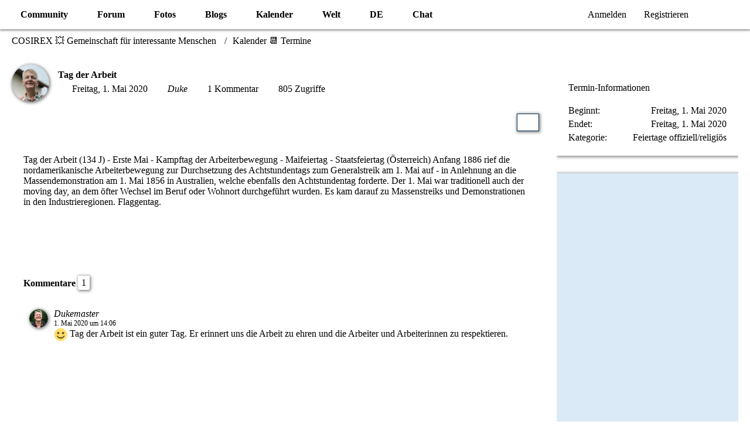

--- FILE ---
content_type: text/html; charset=UTF-8
request_url: https://www.cosirex.com/calendar/event/7715-tag-der-arbeit/
body_size: 11673
content:





<!DOCTYPE html>
<html dir="ltr" lang="de" data-color-scheme="system">

<head>
	<meta charset="utf-8">
		
	<title>Tag der Arbeit - COSIREX 💥 Gemeinschaft für interessante Menschen</title>
	
	<meta name="viewport" content="width=device-width, initial-scale=1">
<meta name="format-detection" content="telephone=no">
<meta name="description" content="Tag der Arbeit (134 J)

- Erste Mai
- Kampftag der Arbeiterbewegung
- Maifeiertag
- Staatsfeiertag (Österreich)

Anfang 1886 rief die nordamerikanische Arbeiterbewegung zur Durchsetzung des Achtstundentags zum Generalstreik am 1. Mai auf - in Anlehnung…">
<meta property="og:site_name" content="COSIREX 💥 Gemeinschaft für interessante Menschen">
<meta property="og:image" content="https://www.cosirex.com/images/Cosirex.com©GoldenStar.png">
<meta property="fb:app_id" content="175720729891587">
<meta property="og:title" content="Tag der Arbeit (Freitag, 1. Mai 2020) - COSIREX 💥 Gemeinschaft für interessante Menschen">
<meta property="og:url" content="https://www.cosirex.com/calendar/event/7715-tag-der-arbeit/">
<meta property="og:type" content="article">
<meta property="og:description" content="Tag der Arbeit (134 J)

- Erste Mai
- Kampftag der Arbeiterbewegung
- Maifeiertag
- Staatsfeiertag (Österreich)

Anfang 1886 rief die nordamerikanische Arbeiterbewegung zur Durchsetzung des Achtstundentags zum Generalstreik am 1. Mai auf - in Anlehnung…">

<!-- Stylesheets -->
<link rel="stylesheet" type="text/css" href="https://www.cosirex.com/style/style-6.css?m=1755341995"><link rel="preload" href="https://www.cosirex.com/font/families/Open%20Sans/OpenSans-Regular.woff2?v=1614334343" as="font" crossorigin>

<meta name="timezone" content="Europe/Berlin">


<script data-cfasync="false">var WCF_PATH='https://www.cosirex.com/';var WSC_API_URL='https://www.cosirex.com/';var WSC_RPC_API_URL='https://www.cosirex.com/api/rpc/';var LANGUAGE_ID=1;var LANGUAGE_USE_INFORMAL_VARIANT=false;var TIME_NOW=1768895034;var LAST_UPDATE_TIME=1755341978;var ENABLE_DEBUG_MODE=false;var ENABLE_PRODUCTION_DEBUG_MODE=true;var ENABLE_DEVELOPER_TOOLS=false;var PAGE_TITLE='COSIREX 💥 Gemeinschaft für interessante Menschen';var REACTION_TYPES={"7":{"title":"Liebe","renderedIcon":"<img\n\tsrc=\"https:\/\/www.cosirex.com\/images\/reaction\/7-like.svg\"\n\talt=\"Liebe\"\n\tclass=\"reactionType\"\n\tdata-reaction-type-id=\"7\"\n>","iconPath":"https:\/\/www.cosirex.com\/images\/reaction\/7-like.svg","showOrder":1,"reactionTypeID":7,"isAssignable":1},"1":{"title":"Gef\u00e4llt mir","renderedIcon":"<img\n\tsrc=\"https:\/\/www.cosirex.com\/images\/reaction\/1-thumbsUp.svg\"\n\talt=\"Gef\u00e4llt mir\"\n\tclass=\"reactionType\"\n\tdata-reaction-type-id=\"1\"\n>","iconPath":"https:\/\/www.cosirex.com\/images\/reaction\/1-thumbsUp.svg","showOrder":3,"reactionTypeID":1,"isAssignable":1},"6":{"title":"Gef\u00e4llt mir nicht","renderedIcon":"<img\n\tsrc=\"https:\/\/www.cosirex.com\/images\/reaction\/thumbsDown.svg\"\n\talt=\"Gef\u00e4llt mir nicht\"\n\tclass=\"reactionType\"\n\tdata-reaction-type-id=\"6\"\n>","iconPath":"https:\/\/www.cosirex.com\/images\/reaction\/thumbsDown.svg","showOrder":4,"reactionTypeID":6,"isAssignable":1},"2":{"title":"Danke","renderedIcon":"<img\n\tsrc=\"https:\/\/www.cosirex.com\/images\/reaction\/thanks.svg\"\n\talt=\"Danke\"\n\tclass=\"reactionType\"\n\tdata-reaction-type-id=\"2\"\n>","iconPath":"https:\/\/www.cosirex.com\/images\/reaction\/thanks.svg","showOrder":7,"reactionTypeID":2,"isAssignable":1},"3":{"title":"Haha","renderedIcon":"<img\n\tsrc=\"https:\/\/www.cosirex.com\/images\/reaction\/haha.svg\"\n\talt=\"Haha\"\n\tclass=\"reactionType\"\n\tdata-reaction-type-id=\"3\"\n>","iconPath":"https:\/\/www.cosirex.com\/images\/reaction\/haha.svg","showOrder":8,"reactionTypeID":3,"isAssignable":1},"4":{"title":"Verwirrend","renderedIcon":"<img\n\tsrc=\"https:\/\/www.cosirex.com\/images\/reaction\/confused.svg\"\n\talt=\"Verwirrend\"\n\tclass=\"reactionType\"\n\tdata-reaction-type-id=\"4\"\n>","iconPath":"https:\/\/www.cosirex.com\/images\/reaction\/confused.svg","showOrder":9,"reactionTypeID":4,"isAssignable":1},"5":{"title":"Traurig","renderedIcon":"<img\n\tsrc=\"https:\/\/www.cosirex.com\/images\/reaction\/sad.svg\"\n\talt=\"Traurig\"\n\tclass=\"reactionType\"\n\tdata-reaction-type-id=\"5\"\n>","iconPath":"https:\/\/www.cosirex.com\/images\/reaction\/sad.svg","showOrder":10,"reactionTypeID":5,"isAssignable":1}};{const colorScheme=matchMedia("(prefers-color-scheme: dark)").matches?"dark":"light";document.documentElement.dataset.colorScheme=colorScheme;}</script>

<script data-cfasync="false" src="https://www.cosirex.com/js/WoltLabSuite/WebComponent.min.js?v=1755341978"></script>
<script data-cfasync="false" src="https://www.cosirex.com/js/preload/de.preload.js?v=1755341978"></script>

<script data-cfasync="false" src="https://www.cosirex.com/js/WoltLabSuite.Core.tiny.min.js?v=1755341978"></script>
<script data-cfasync="false">requirejs.config({baseUrl:'https://www.cosirex.com/js',urlArgs:'t=1755341978',paths:{'Bastelstu.be/core':'Bastelstu.be/core/library.min',}});window.addEventListener('pageshow',function(event){if(event.persisted){window.location.reload();}});</script>












<script data-cfasync="false" src="https://www.cosirex.com/js/WoltLabSuite.Forum.tiny.min.js?v=1755341978"></script>

<script data-cfasync="false" src="https://www.cosirex.com/js/WoltLabSuite.Calendar.tiny.min.js?v=1755341978"></script>

<script data-cfasync="false" src="https://www.cosirex.com/js/WoltLabSuite.Gallery.tiny.min.js?v=1755341978"></script>


<noscript>
	<style>.jsOnly{display:none!important}.noJsOnly{display:block!important}</style>
</noscript>



	
	
	<script type="application/ld+json">
{
"@context": "http://schema.org",
"@type": "WebSite",
"url": "https:\/\/www.cosirex.com\/",
"potentialAction": {
"@type": "SearchAction",
"target": "https:\/\/www.cosirex.com\/search\/?q={search_term_string}",
"query-input": "required name=search_term_string"
}
}
</script>
<link rel="apple-touch-icon" sizes="180x180" href="https://www.cosirex.com/images/style-6/apple-touch-icon.png">
<link rel="manifest" href="https://www.cosirex.com/images/style-6/manifest-1.json">
<link rel="icon" type="image/png" sizes="48x48" href="https://www.cosirex.com/images/style-6/favicon-48x48.png">
<meta name="msapplication-config" content="https://www.cosirex.com/images/style-6/browserconfig.xml">
<meta name="theme-color" content="#135593">
<script>{document.querySelector('meta[name="theme-color"]').content=window.getComputedStyle(document.documentElement).getPropertyValue("--wcfPageThemeColor");}</script>

<meta name=abstract content="☀ COSIREX ▷ Community mit Informationen ★ Unterhaltung ★ Austausch über aktuelle Themen ★ Forum ✧ Blogs ✧ Fotogalerie ✧ Chat ✧ Kalender">
<meta name="apple-mobile-web-app-title" content="Cosirex 💥">
<script async src="//pagead2.googlesyndication.com/pagead/js/adsbygoogle.js"></script>
<script>(adsbygoogle=window.adsbygoogle||[]).push({google_ad_client:"ca-pub-6177947051771813",enable_page_level_ads:true});</script>	
			<link rel="canonical" href="https://www.cosirex.com/calendar/event/7715-tag-der-arbeit/">
		
	</head>

<body id="tpl_calendar_event" itemscope itemtype="http://schema.org/WebPage" itemid="https://www.cosirex.com/calendar/event/7715-tag-der-arbeit/" data-template="event" data-application="calendar" data-page-id="98" data-page-identifier="com.woltlab.calendar.Event" class="">

<span id="top"></span>

<div id="pageContainer" class="pageContainer">
	
	
	<div id="pageHeaderContainer" class="pageHeaderContainer">
	<header id="pageHeader" class="pageHeader">
		<div id="pageHeaderPanel" class="pageHeaderPanel">
			<div class="layoutBoundary">
				<div class="box mainMenu" data-box-identifier="com.woltlab.wcf.MainMenu">
			
		
	<div class="boxContent">
		<nav aria-label="Hauptmenü">
	<ol class="boxMenu">
		
		
					<li class=" boxMenuHasChildren" data-identifier="com.woltlab.wcf.Dashboard">
				<a href="https://www.cosirex.com/" class="boxMenuLink">
					<span class="boxMenuLinkTitle">Community</span>
																<fa-icon size="16" name="caret-down" solid></fa-icon>
									</a>
				
				<ol class="boxMenuDepth1">				
									<li class="" data-identifier="com.woltlab.wcf.RecentActivityList">
				<a href="https://www.cosirex.com/recent-activity-list/" class="boxMenuLink">
					<span class="boxMenuLinkTitle">Neueste Aktivitäten</span>
														</a>
				
				</li>				
									<li class="" data-identifier="com.woltlab.wcf.MembersList">
				<a href="https://www.cosirex.com/members-list/" class="boxMenuLink">
					<span class="boxMenuLinkTitle">Mitglieder</span>
														</a>
				
				</li>				
									<li class="" data-identifier="com.woltlab.wcf.UsersOnlineList">
				<a href="https://www.cosirex.com/users-online-list/" class="boxMenuLink">
					<span class="boxMenuLinkTitle">Benutzer Online</span>
														</a>
				
				</li>				
									<li class="" data-identifier="com.woltlab.wcf.UserSearch">
				<a href="https://www.cosirex.com/user-search/" class="boxMenuLink">
					<span class="boxMenuLinkTitle">Mitgliedersuche</span>
														</a>
				
				</li>				
									</ol></li>									<li class=" boxMenuHasChildren" data-identifier="com.woltlab.wbb.BoardList">
				<a href="https://www.cosirex.com/forum/" class="boxMenuLink">
					<span class="boxMenuLinkTitle">Forum</span>
																<fa-icon size="16" name="caret-down" solid></fa-icon>
									</a>
				
				<ol class="boxMenuDepth1">				
									<li class="" data-identifier="com.woltlab.wbb.UnresolvedThreadList">
				<a href="https://www.cosirex.com/forum/unresolved-thread-list/" class="boxMenuLink">
					<span class="boxMenuLinkTitle">Unerledigte Themen</span>
														</a>
				
				</li>				
									</ol></li>									<li class=" boxMenuHasChildren" data-identifier="com.woltlab.gallery.Gallery">
				<a href="https://www.cosirex.com/photos/" class="boxMenuLink">
					<span class="boxMenuLinkTitle">Fotos</span>
																<fa-icon size="16" name="caret-down" solid></fa-icon>
									</a>
				
				<ol class="boxMenuDepth1">				
									<li class="" data-identifier="com.woltlab.gallery.AlbumList">
				<a href="https://www.cosirex.com/photos/album-list/" class="boxMenuLink">
					<span class="boxMenuLinkTitle">Alben</span>
														</a>
				
				</li>				
									<li class="" data-identifier="com.woltlab.gallery.Map">
				<a href="https://www.cosirex.com/photos/map/" class="boxMenuLink">
					<span class="boxMenuLinkTitle">Karte</span>
														</a>
				
				</li>				
									</ol></li>									<li class=" boxMenuHasChildren" data-identifier="com.woltlab.blog.BlogList">
				<a href="https://www.cosirex.com/blogs/" class="boxMenuLink">
					<span class="boxMenuLinkTitle">Blogs</span>
																<fa-icon size="16" name="caret-down" solid></fa-icon>
									</a>
				
				<ol class="boxMenuDepth1">				
									<li class="" data-identifier="com.woltlab.blog.EntryList">
				<a href="https://www.cosirex.com/blogs/entry-list/" class="boxMenuLink">
					<span class="boxMenuLinkTitle">Artikel</span>
														</a>
				
				</li>				
									</ol></li>									<li class="active boxMenuHasChildren" data-identifier="com.woltlab.calendar.Calendar">
				<a href="https://www.cosirex.com/calendar/" class="boxMenuLink" aria-current="page">
					<span class="boxMenuLinkTitle">Kalender</span>
																<fa-icon size="16" name="caret-down" solid></fa-icon>
									</a>
				
				<ol class="boxMenuDepth1">				
									<li class="" data-identifier="com.woltlab.calendar.UpcomingEventList">
				<a href="https://www.cosirex.com/calendar/upcoming-event-list/" class="boxMenuLink">
					<span class="boxMenuLinkTitle">Termine</span>
														</a>
				
				</li>				
									<li class="" data-identifier="com.woltlab.calendar.Map">
				<a href="https://www.cosirex.com/calendar/map/" class="boxMenuLink">
					<span class="boxMenuLinkTitle">Karte</span>
														</a>
				
				</li>				
									</ol></li>									<li class=" boxMenuHasChildren" data-identifier="com.woltlab.wcf.ArticleList">
				<a href="https://www.cosirex.com/article-list/" class="boxMenuLink">
					<span class="boxMenuLinkTitle">Welt</span>
																<fa-icon size="16" name="caret-down" solid></fa-icon>
									</a>
				
				<ol class="boxMenuDepth1">				
									<li class="" data-identifier="com.woltlab.wcf.generic62">
				<a href="https://www.cosirex.com/acp/index.php?article-add/" class="boxMenuLink">
					<span class="boxMenuLinkTitle">Artikel Erstellen</span>
														</a>
				
				</li>				
									</ol></li>									<li class=" boxMenuHasChildren" data-identifier="com.woltlab.wcf.generic52">
				<a href="https://www.cosirex.com/category-article-list/245-smileys/" class="boxMenuLink">
					<span class="boxMenuLinkTitle">DE</span>
																<fa-icon size="16" name="caret-down" solid></fa-icon>
									</a>
				
				<ol class="boxMenuDepth1">				
									<li class="" data-identifier="com.woltlab.wcf.generic55">
				<a href="https://www.cosirex.com/article/11-standard-smiley-gruppe/" class="boxMenuLink">
					<span class="boxMenuLinkTitle">Standard Smiley-Gruppe</span>
														</a>
				
				</li>				
									<li class="" data-identifier="com.woltlab.wcf.generic54">
				<a href="https://www.cosirex.com/article/6-cosirex-smiley-gruppe/" class="boxMenuLink">
					<span class="boxMenuLinkTitle">Cosirex Smiley-Gruppe</span>
														</a>
				
				</li>				
									<li class="" data-identifier="com.woltlab.wcf.generic53">
				<a href="https://www.cosirex.com/article/1-xeno%C2%B3-smiley-gruppe/" class="boxMenuLink">
					<span class="boxMenuLinkTitle">Xeno³ Smiley-Gruppe</span>
														</a>
				
				</li>				
									</ol></li>									<li class=" boxMenuHasChildren" data-identifier="com.woltlab.wcf.generic56">
				<a href="https://www.cosirex.com/chatraeume/" class="boxMenuLink">
					<span class="boxMenuLinkTitle">Chat</span>
																<fa-icon size="16" name="caret-down" solid></fa-icon>
									</a>
				
				<ol class="boxMenuDepth1">				
									<li class="" data-identifier="com.woltlab.wcf.generic61">
				<a href="https://www.cosirex.com/chatraeume/" class="boxMenuLink">
					<span class="boxMenuLinkTitle">Cosirex Chat</span>
														</a>
				
				</li>				
									<li class="" data-identifier="com.woltlab.wcf.generic57">
				<a href="https://discord.gg/6HSekGx" target="_blank" rel="nofollow noopener" class="boxMenuLink">
					<span class="boxMenuLinkTitle">Voice Chat</span>
														</a>
				
				</li>				
									</ol></li>								
		
	</ol>
</nav>	</div>
</div><button type="button" class="pageHeaderMenuMobile" aria-expanded="false" aria-label="Menü">
	<span class="pageHeaderMenuMobileInactive">
		<fa-icon size="32" name="bars"></fa-icon>
	</span>
	<span class="pageHeaderMenuMobileActive">
		<fa-icon size="32" name="xmark"></fa-icon>
	</span>
</button>
				
				<nav id="topMenu" class="userPanel">
	<ul class="userPanelItems">
									<li id="pageLanguageContainer">
					
				</li>
						<li id="userLogin">
				<a class="loginLink" href="https://www.cosirex.com/login/?url=https%3A%2F%2Fwww.cosirex.com%2Fcalendar%2Fevent%2F7715-tag-der-arbeit%2F" rel="nofollow">Anmelden</a>
			</li>
							<li id="userRegistration">
					<a class="registrationLink" href="https://www.cosirex.com/register/" rel="nofollow">Registrieren</a>
				</li>
							
								
							
		<!-- page search -->
		<li>
			<a href="https://www.cosirex.com/search/" id="userPanelSearchButton" class="jsTooltip" title="Suche"><fa-icon size="32" name="magnifying-glass"></fa-icon> <span>Suche</span></a>
		</li>
	</ul>
</nav>
	<a href="https://www.cosirex.com/login/?url=https%3A%2F%2Fwww.cosirex.com%2Fcalendar%2Fevent%2F7715-tag-der-arbeit%2F" class="userPanelLoginLink jsTooltip" title="Anmelden" rel="nofollow">
		<fa-icon size="32" name="arrow-right-to-bracket"></fa-icon>
	</a>
			</div>
		</div>
		
		<div id="pageHeaderFacade" class="pageHeaderFacade">
			<div class="layoutBoundary">
				<div id="pageHeaderLogo" class="pageHeaderLogo">
		
	<a href="https://www.cosirex.com/calendar/" aria-label="COSIREX 💥 Gemeinschaft für interessante Menschen">
		<img src="https://www.cosirex.com/images/style-6/pageLogo-9b671485.png" alt="" class="pageHeaderLogoLarge" height="40" width="281" loading="eager">
		<img src="https://www.cosirex.com/images/style-6/pageLogoMobile-eeaec523.png" alt="" class="pageHeaderLogoSmall" height="60" width="230" loading="eager">
		
		
	</a>
</div>
				
					

					
		
		
<button type="button" id="pageHeaderSearchMobile" class="pageHeaderSearchMobile" aria-expanded="false" aria-label="Suche">
	<fa-icon size="32" name="magnifying-glass"></fa-icon>
</button>

<div id="pageHeaderSearch" class="pageHeaderSearch">
	<form method="post" action="https://www.cosirex.com/search/">
		<div id="pageHeaderSearchInputContainer" class="pageHeaderSearchInputContainer">
			<div class="pageHeaderSearchType dropdown">
				<a href="#" class="button dropdownToggle" id="pageHeaderSearchTypeSelect">
					<span class="pageHeaderSearchTypeLabel">Termine</span>
					<fa-icon size="16" name="caret-down" solid></fa-icon>
				</a>
				<ul class="dropdownMenu">
					<li><a href="#" data-extended-link="https://www.cosirex.com/search/?extended=1" data-object-type="everywhere">Alles</a></li>
					<li class="dropdownDivider"></li>
					
					
					
																		<li><a href="#" data-extended-link="https://www.cosirex.com/search/?type=com.woltlab.wcf.article&amp;extended=1" data-object-type="com.woltlab.wcf.article">Artikel</a></li>
																								<li><a href="#" data-extended-link="https://www.cosirex.com/search/?type=com.woltlab.wcf.page&amp;extended=1" data-object-type="com.woltlab.wcf.page">Seiten</a></li>
																																			<li><a href="#" data-extended-link="https://www.cosirex.com/search/?type=com.woltlab.wbb.post&amp;extended=1" data-object-type="com.woltlab.wbb.post">Forum</a></li>
																								<li><a href="#" data-extended-link="https://www.cosirex.com/search/?type=com.woltlab.blog.entry&amp;extended=1" data-object-type="com.woltlab.blog.entry">Blog-Artikel</a></li>
																								<li><a href="#" data-extended-link="https://www.cosirex.com/search/?type=com.woltlab.gallery.image&amp;extended=1" data-object-type="com.woltlab.gallery.image">Galerie</a></li>
																								<li><a href="#" data-extended-link="https://www.cosirex.com/search/?type=com.woltlab.calendar.event&amp;extended=1" data-object-type="com.woltlab.calendar.event">Termine</a></li>
																
					<li class="dropdownDivider"></li>
					<li><a class="pageHeaderSearchExtendedLink" href="https://www.cosirex.com/search/?extended=1">Erweiterte Suche</a></li>
				</ul>
			</div>
			
			<input type="search" name="q" id="pageHeaderSearchInput" class="pageHeaderSearchInput" placeholder="Suchbegriff eingeben" autocomplete="off" value="">
			
			<button type="submit" class="pageHeaderSearchInputButton button" title="Suche">
				<fa-icon size="16" name="magnifying-glass"></fa-icon>
			</button>
			
			<div id="pageHeaderSearchParameters"></div>
			
					</div>
	</form>
</div>

	
			</div>
		</div>
	</header>
	
	
</div>
	
	
	
	
	
	<div class="pageNavigation">
	<div class="layoutBoundary">
			<nav class="breadcrumbs" aria-label="Verlaufsnavigation">
		<ol class="breadcrumbs__list" itemprop="breadcrumb" itemscope itemtype="http://schema.org/BreadcrumbList">
			<li class="breadcrumbs__item" title="COSIREX 💥 Gemeinschaft für interessante Menschen" itemprop="itemListElement" itemscope itemtype="http://schema.org/ListItem">
							<a class="breadcrumbs__link" href="https://www.cosirex.com/" itemprop="item">
																<span class="breadcrumbs__title" itemprop="name">COSIREX 💥 Gemeinschaft für interessante Menschen</span>
							</a>
															<meta itemprop="position" content="1">
																					</li>
														
											<li class="breadcrumbs__item" title="Kalender 📆 Termine" itemprop="itemListElement" itemscope itemtype="http://schema.org/ListItem">
							<a class="breadcrumbs__link" href="https://www.cosirex.com/calendar/" itemprop="item">
																	<span class="breadcrumbs__parent_indicator">
										<fa-icon size="16" name="arrow-left-long"></fa-icon>
									</span>
																<span class="breadcrumbs__title" itemprop="name">Kalender 📆 Termine</span>
							</a>
															<meta itemprop="position" content="2">
																					</li>
		</ol>
	</nav>
	</div>
</div>
	
	
	
	<section id="main" class="main" role="main">
		<div class="layoutBoundary">
			

						
			<div id="content" class="content content--sidebar-right">
								
																<header class="contentHeader messageGroupContentHeader calendarEventHeader">
		<div class="contentHeaderIcon">
			<img src="https://www.cosirex.com/images/avatars/d9/202-d92a017fd8babffb0935b0e3b697ce3c26d70260.webp" width="64" height="64" alt="" class="userAvatarImage" loading="lazy">		</div>
		
		<div class="contentHeaderTitle">
			<h1 class="contentTitle" id="eventTitle1637">
								
				<span>Tag der Arbeit</span>
			</h1>
			<ul class="inlineList contentHeaderMetaData">
				

				<li>
					<fa-icon size="16" name="clock"></fa-icon>
					<a href="https://www.cosirex.com/calendar/event/7715-tag-der-arbeit/">Freitag, 1. Mai 2020</a>
				</li>
				
								
								
				<li>
					<fa-icon size="16" name="user"></fa-icon>
					<a href="https://www.cosirex.com/user/4-duke/" data-object-id="4" class="userLink"><em>Duke</em></a>				</li>
				
									<li>
						<fa-icon size="16" name="comments"></fa-icon>
						1 Kommentar					</li>
								
									<li>
						<fa-icon size="16" name="eye"></fa-icon>
						805 Zugriffe					</li>
				
				
			</ul>
		</div>
		
		
	</header>
													
				
				
				
				
				
				




	<div class="contentInteraction">
		
					<div class="contentInteractionButtonContainer">
				
									 <div class="contentInteractionShareButton">
						<button type="button" class="button small wsShareButton jsTooltip" title="Teilen" data-link="https://www.cosirex.com/calendar/event/7715-tag-der-arbeit/" data-link-title="Tag der Arbeit" data-bbcode="[event]7715[/event]">
		<fa-icon size="16" name="share-nodes"></fa-icon>
	</button>					</div>
				
							</div>
			</div>


<article class="section calendarEvent userOnlineGroupMarking6" data-is-deleted="0" data-is-disabled="0" data-is-featured="0" data-is-recurring="false" data-can-view-deleted-event="false" data-can-trash-event="false" data-can-restore-event="false" data-can-delete-event="false" data-can-edit-event="false" data-can-cancel-event="false" data-can-moderate-event="false" data-can-set-as-featured="false" data-object-id="1637" data-object-type="com.woltlab.calendar.likeableEvent" data-user-id="4" data-event-date-id="7715" aria-labelledby="eventTitle1637">
		
		
	<div class="section htmlContent">
		
		
		<p>Tag der Arbeit (134 J)

- Erste Mai
- Kampftag der Arbeiterbewegung
- Maifeiertag
- Staatsfeiertag (Österreich)

Anfang 1886 rief die nordamerikanische Arbeiterbewegung zur Durchsetzung des Achtstundentags zum Generalstreik am 1. Mai auf - in Anlehnung an die Massendemonstration am 1. Mai 1856 in Australien, welche ebenfalls den Achtstundentag forderte. Der 1. Mai war traditionell auch der moving day, an dem öfter Wechsel im Beruf oder Wohnort durchgeführt wurden. Es kam darauf zu Massenstreiks und Demonstrationen in den Industrieregionen.

Flaggentag.</p>		
		
	</div>
	
		
		
	<div class="section calendarEventLikesSummery">						
	<woltlab-core-reaction-summary data="[[7,1]]" object-type="com.woltlab.calendar.likeableEvent" object-id="1637" selected-reaction="0"></woltlab-core-reaction-summary>
</div>
	
	<div class="section">
		<ul class="buttonGroup buttonList smallButtons calendarEventButtons">
																					
		</ul>
	</div>
	
			<div id="calendarParticipationContainer" class="jsObjectActionContainer" data-object-action-class-name="calendar\data\event\date\participation\EventDateParticipationAction">
					</div>
	</article>

			<section id="comments" class="section sectionContainerList">
			<h2 class="sectionTitle">Kommentare <span class="badge">1</span></h2>
			
			



<div class="commentListContainer" id="calendarEventCommentList" data-can-add="false" data-object-id="7715" data-object-type-id="538" data-comments="1" data-last-comment-time="1588334777" data-enable-reactions="true">
	<div class="commentList">
				
					<div class="commentList__item jsComment" data-comment-id="1516" data-object-id="1516" data-object-type="com.woltlab.wcf.comment" data-user-id="18" data-can-edit="false" data-can-delete="false" data-responses="0" data-last-response-time="0" data-is-disabled="0" data-last-response-id="0">
			<woltlab-core-comment class="comment" comment-id="1516" itemprop="comment" itemscope itemtype="http://schema.org/Comment">
				<div class="comment__header">
					<div class="comment__avatar">
						<a href="https://www.cosirex.com/user/18-dukemaster/" aria-hidden="true" tabindex="-1"><img src="https://www.cosirex.com/images/avatars/78/99-78aad2aba4a7ba64f421619631f42166339015e8.webp" width="32" height="32" alt="" class="userAvatarImage" loading="lazy"></a>					</div>
					<div class="comment__author" itemprop="author" itemscope itemtype="http://schema.org/Person">
													<a href="https://www.cosirex.com/user/18-dukemaster/" class="comment__author__link userLink" data-object-id="18" itemprop="url">
								<span itemprop="name"><em>Dukemaster</em></span>
							</a>
											</div>
					<div class="comment__date">
						<meta itemprop="datePublished" content="2020-05-01T14:06:17+02:00">
						<a href="https://www.cosirex.com/calendar/event/7715/#comment1516" class="comment__permalink"><woltlab-core-date-time date="2020-05-01T12:06:17+00:00">1. Mai 2020 um 14:06</woltlab-core-date-time></a>
					</div>
					<div class="comment__status">
												
						
						
					</div>
					

					
				</div>

				

				<div class="comment__message">
					<div class="htmlContent userMessage" itemprop="text"><p><img src="https://www.cosirex.com/images/smilies/emojione/263a.png" alt=":)" title="smile" class="smiley" srcset="https://www.cosirex.com/images/smilies/emojione/263a@2x.png 2x" height="23" width="23" loading="eager" translate="no"> Tag der Arbeit ist ein guter Tag. Er erinnert uns die Arbeit zu ehren und die Arbeiter und Arbeiterinnen zu respektieren.</p></div>
				</div>

				
				
				<div class="comment__footer">
					<div class="comment__reactions">
																
	<woltlab-core-reaction-summary data="[]" object-type="com.woltlab.wcf.comment" object-id="1516" selected-reaction="0"></woltlab-core-reaction-summary>
											</div>

					<div class="comment__buttons">
												
						
						
					</div>

					
				</div>
			</woltlab-core-comment>

					</div>
		</div>

	</div>
		</section>
	



<script type="application/ld+json">
	{
		"@context": "http://schema.org",
		"@type": "Event",
		"mainEntityOfPage": "https:\/\/www.cosirex.com\/calendar\/event\/7715-tag-der-arbeit\/",
		"startDate": "2020-05-01T02:00:00+02:00",
		"endDate": "2020-05-02T01:59:00+02:00",
		"name": "Tag der Arbeit",
		"eventStatus": "http://schema.org/EventScheduled",
		"location": {
							"@type": "VirtualLocation",
								"url": "https:\/\/www.cosirex.com\/"					},
					"eventAttendanceMode": "https://schema.org/OnlineEventAttendanceMode",
						"description": "Tag der Arbeit (134 J)\n\n- Erste Mai\n- Kampftag der Arbeiterbewegung\n- Maifeiertag\n- Staatsfeiertag (\u00d6sterreich)\n\nAnfang 1886 rief die nordamerikanische Arbeiterbewegung zur Durchsetzung des Achtstundentags zum Generalstreik am 1. Mai auf - in Anlehnung an die Massendemonstration am 1. Mai 1856 in Australien, welche ebenfalls den Achtstundentag forderte. Der 1. Mai war traditionell auch der moving day, an dem \u00f6fter Wechsel im Beruf oder Wohnort durchgef\u00fchrt wurden. Es kam darauf zu Massenstreiks und Demonstrationen in den Industrieregionen.\n\nFlaggentag."	}
</script>

				
				
				
				
									<div class="wcfAdLocation wcfAdLocationFooterContent"><div><script async src="//pagead2.googlesyndication.com/pagead/js/adsbygoogle.js"></script>
<!-- Cosirex-Responsive-Forum-Beitrag -->
<ins class="adsbygoogle" style="display:block" data-ad-client="ca-pub-6177947051771813" data-ad-slot="5999366956" data-ad-format="auto"></ins>
<script>(adsbygoogle=window.adsbygoogle||[]).push({});</script></div></div>							</div>
			
							<aside class="sidebar boxesSidebarRight" aria-label="Rechte Seitenleiste">
					<div class="boxContainer">
						<section class="box">
		<h2 class="boxTitle">Termin-Informationen</h2>
		
		<div class="boxContent">
			<dl class="plain dataList">
				<dt>Beginnt</dt>
				<dd>Freitag, 1. Mai 2020</dd>
				
				<dt>Endet</dt>
				<dd>Freitag, 1. Mai 2020</dd>
				
								
								
				<dt>Kategorie</dt>
				<dd>Feiertage offiziell/religiös</dd>
				
								
								
				
			</dl>
		</div>
	</section>
	
		
		
		
		
		
	
								
								
				
									<div class="box boxBorderless">
						<div class="boxContent">
							<div class="wcfAdLocation wcfAdLocationSidebarBottom"><div><script async src="//pagead2.googlesyndication.com/pagead/js/adsbygoogle.js"></script>
<!-- Cosirex-Responsive-Sidebar -->
<ins class="adsbygoogle" style="display:block" data-ad-client="ca-pub-6177947051771813" data-ad-slot="1292299751" data-ad-format="auto"></ins>
<script>(adsbygoogle=window.adsbygoogle||[]).push({});</script></div></div>						</div>
					</div>
					</div>
				</aside>
			
		</div>
	</section>
	
	
	
			<div class="boxesFooterBoxes">
			<div class="layoutBoundary">
				<div class="boxContainer">
					<section class="box" data-box-identifier="com.woltlab.wcf.UsersOnline">
			
			<h2 class="boxTitle">
							<a href="https://www.cosirex.com/users-online-list/">Benutzer online</a>
					</h2>
		
	<div class="boxContent">
		<ul class="inlineList dotSeparated">
	<li>337 Besucher</li>
	<li>Rekord: 36.400 Benutzer (<woltlab-core-date-time date="2023-03-16T11:52:02+00:00">16. März 2023 um 12:52</woltlab-core-date-time>)</li></ul>

	</div>
</section>
				</div>
			</div>
		</div>
	
	
	<footer id="pageFooter" class="pageFooter">
		
					
			<div class="boxesFooter">
			<div class="layoutBoundary">
													<div class="boxContainer">
						<div class="box" data-box-identifier="com.woltlab.wcf.FooterMenu">
			
		
	<div class="boxContent">
		<nav aria-label="Footer-Menü">
	<ol class="boxMenu">
		
		
					<li class="" data-identifier="com.woltlab.wcf.Contact">
				<a href="https://www.cosirex.com/contact/" class="boxMenuLink">
					<span class="boxMenuLinkTitle">Kontakt</span>
														</a>
				
				</li>				
									<li class="" data-identifier="com.woltlab.wcf.LegalNotice">
				<a href="https://www.cosirex.com/legal-notice/" class="boxMenuLink">
					<span class="boxMenuLinkTitle">Impressum</span>
														</a>
				
				</li>				
									<li class="" data-identifier="com.woltlab.wcf.PrivacyPolicy">
				<a href="https://www.cosirex.com/datenschutzerklaerung/" class="boxMenuLink">
					<span class="boxMenuLinkTitle">Datenschutz</span>
														</a>
				
				</li>				
									<li class="" data-identifier="com.woltlab.wcf.generic35">
				<a href="https://www.cosirex.com/agb-nutzungsbedingungen/" class="boxMenuLink">
					<span class="boxMenuLinkTitle">AGB / Nutzung</span>
														</a>
				
				</li>				
									<li class="" data-identifier="com.woltlab.wcf.generic37">
				<a href="https://www.cosirex.com/disclaimer/" class="boxMenuLink">
					<span class="boxMenuLinkTitle">Haftungsausschluss</span>
														</a>
				
				</li>				
									<li class="" data-identifier="com.woltlab.wcf.generic38">
				<a href="https://www.cosirex.com/copyright-de/" class="boxMenuLink">
					<span class="boxMenuLinkTitle">Urheberrecht</span>
														</a>
				
				</li>				
									<li class="" data-identifier="com.woltlab.wcf.generic36">
				<a href="https://www.cosirex.com/cookie-richtlinie/" class="boxMenuLink">
					<span class="boxMenuLinkTitle">Cookies</span>
														</a>
				
				</li>				
									<li class="" data-identifier="com.woltlab.wcf.generic59">
				<a href="https://www.paypal.com/cgi-bin/webscr?cmd=_s-xclick&amp;hosted_button_id=USHG3ALRNADFQ&amp;source=url" target="_blank" rel="nofollow noopener" class="boxMenuLink">
					<span class="boxMenuLinkTitle">SPENDEN</span>
														</a>
				
				</li>				
																	
		
	</ol>
</nav>	</div>
</div>
					</div>
				
			</div>
		</div>
		
			<div id="pageFooterCopyright" class="pageFooterCopyright">
			<div class="layoutBoundary">
				<div class="copyright"><a href="https://www.woltlab.com/de/" rel="nofollow" target="_blank">Community-Software: <strong>WoltLab Suite&trade; 6.1.12</strong></a></div>				
											<div class="wcfAdLocation wcfAdLocationFooterBottom"><div><p style="text-align:center; margin-left:auto; margin-right:auto"><a href="https://profiseller.de/shop/mein-shop.html?ps_id=P10064064" target="_blank"><img src="https://profiseller.de/shop-banner/hosting/234x60.html" border="0" alt="" width="234px" height="60px"/></a></p></div></div>
				<div class="copyright"><a href="https://www.cosirex.com"><strong>COSIREX</strong> &copy; 2006 – 2026</a></div>
			</div>
		</div>
	
</footer>
</div>



<div class="pageFooterStickyNotice">
	
	
	<noscript>
		<div class="info" role="status">
			<div class="layoutBoundary">
				<span class="javascriptDisabledWarningText">In Ihrem Webbrowser ist JavaScript deaktiviert. Um alle Funktionen dieser Website nutzen zu können, muss JavaScript aktiviert sein.</span>
			</div>
		</div>	
	</noscript>
</div>

<script data-cfasync="false">require(['Language','WoltLabSuite/Core/BootstrapFrontend','User'],function(Language,BootstrapFrontend,User){User.init(0,'','','https://www.cosirex.com/guest-token-dialog/');BootstrapFrontend.setup({backgroundQueue:{url:'https://www.cosirex.com/background-queue-perform/',force:false},dynamicColorScheme:true,endpointUserPopover:'https://www.cosirex.com/user-popover/',executeCronjobs:undefined,shareButtonProviders:[["Facebook","Facebook","<fa-brand size=\"24\"><svg xmlns=\"http:\/\/www.w3.org\/2000\/svg\" viewBox=\"0 0 512 512\"><!--! Font Awesome Free 6.7.2 by @fontawesome - https:\/\/fontawesome.com License - https:\/\/fontawesome.com\/license\/free (Icons: CC BY 4.0, Fonts: SIL OFL 1.1, Code: MIT License) Copyright 2024 Fonticons, Inc. --><path d=\"M512 256C512 114.6 397.4 0 256 0S0 114.6 0 256C0 376 82.7 476.8 194.2 504.5V334.2H141.4V256h52.8V222.3c0-87.1 39.4-127.5 125-127.5c16.2 0 44.2 3.2 55.7 6.4V172c-6-.6-16.5-1-29.6-1c-42 0-58.2 15.9-58.2 57.2V256h83.6l-14.4 78.2H287V510.1C413.8 494.8 512 386.9 512 256h0z\"\/><\/svg><\/fa-brand>"],["Twitter","X","<fa-brand size=\"24\"><svg xmlns=\"http:\/\/www.w3.org\/2000\/svg\" viewBox=\"0 0 512 512\"><!--! Font Awesome Free 6.7.2 by @fontawesome - https:\/\/fontawesome.com License - https:\/\/fontawesome.com\/license\/free (Icons: CC BY 4.0, Fonts: SIL OFL 1.1, Code: MIT License) Copyright 2024 Fonticons, Inc. --><path d=\"M389.2 48h70.6L305.6 224.2 487 464H345L233.7 318.6 106.5 464H35.8L200.7 275.5 26.8 48H172.4L272.9 180.9 389.2 48zM364.4 421.8h39.1L151.1 88h-42L364.4 421.8z\"\/><\/svg><\/fa-brand>"],["Reddit","Reddit","<fa-brand size=\"24\"><svg xmlns=\"http:\/\/www.w3.org\/2000\/svg\" viewBox=\"0 0 512 512\"><!--! Font Awesome Free 6.7.2 by @fontawesome - https:\/\/fontawesome.com License - https:\/\/fontawesome.com\/license\/free (Icons: CC BY 4.0, Fonts: SIL OFL 1.1, Code: MIT License) Copyright 2024 Fonticons, Inc. --><path d=\"M0 256C0 114.6 114.6 0 256 0S512 114.6 512 256s-114.6 256-256 256L37.1 512c-13.7 0-20.5-16.5-10.9-26.2L75 437C28.7 390.7 0 326.7 0 256zM349.6 153.6c23.6 0 42.7-19.1 42.7-42.7s-19.1-42.7-42.7-42.7c-20.6 0-37.8 14.6-41.8 34c-34.5 3.7-61.4 33-61.4 68.4l0 .2c-37.5 1.6-71.8 12.3-99 29.1c-10.1-7.8-22.8-12.5-36.5-12.5c-33 0-59.8 26.8-59.8 59.8c0 24 14.1 44.6 34.4 54.1c2 69.4 77.6 125.2 170.6 125.2s168.7-55.9 170.6-125.3c20.2-9.6 34.1-30.2 34.1-54c0-33-26.8-59.8-59.8-59.8c-13.7 0-26.3 4.6-36.4 12.4c-27.4-17-62.1-27.7-100-29.1l0-.2c0-25.4 18.9-46.5 43.4-49.9l0 0c4.4 18.8 21.3 32.8 41.5 32.8zM177.1 246.9c16.7 0 29.5 17.6 28.5 39.3s-13.5 29.6-30.3 29.6s-31.4-8.8-30.4-30.5s15.4-38.3 32.1-38.3zm190.1 38.3c1 21.7-13.7 30.5-30.4 30.5s-29.3-7.9-30.3-29.6c-1-21.7 11.8-39.3 28.5-39.3s31.2 16.6 32.1 38.3zm-48.1 56.7c-10.3 24.6-34.6 41.9-63 41.9s-52.7-17.3-63-41.9c-1.2-2.9 .8-6.2 3.9-6.5c18.4-1.9 38.3-2.9 59.1-2.9s40.7 1 59.1 2.9c3.1 .3 5.1 3.6 3.9 6.5z\"\/><\/svg><\/fa-brand>"],["WhatsApp","WhatsApp","<fa-brand size=\"24\"><svg xmlns=\"http:\/\/www.w3.org\/2000\/svg\" viewBox=\"0 0 448 512\"><!--! Font Awesome Free 6.7.2 by @fontawesome - https:\/\/fontawesome.com License - https:\/\/fontawesome.com\/license\/free (Icons: CC BY 4.0, Fonts: SIL OFL 1.1, Code: MIT License) Copyright 2024 Fonticons, Inc. --><path d=\"M380.9 97.1C339 55.1 283.2 32 223.9 32c-122.4 0-222 99.6-222 222 0 39.1 10.2 77.3 29.6 111L0 480l117.7-30.9c32.4 17.7 68.9 27 106.1 27h.1c122.3 0 224.1-99.6 224.1-222 0-59.3-25.2-115-67.1-157zm-157 341.6c-33.2 0-65.7-8.9-94-25.7l-6.7-4-69.8 18.3L72 359.2l-4.4-7c-18.5-29.4-28.2-63.3-28.2-98.2 0-101.7 82.8-184.5 184.6-184.5 49.3 0 95.6 19.2 130.4 54.1 34.8 34.9 56.2 81.2 56.1 130.5 0 101.8-84.9 184.6-186.6 184.6zm101.2-138.2c-5.5-2.8-32.8-16.2-37.9-18-5.1-1.9-8.8-2.8-12.5 2.8-3.7 5.6-14.3 18-17.6 21.8-3.2 3.7-6.5 4.2-12 1.4-32.6-16.3-54-29.1-75.5-66-5.7-9.8 5.7-9.1 16.3-30.3 1.8-3.7.9-6.9-.5-9.7-1.4-2.8-12.5-30.1-17.1-41.2-4.5-10.8-9.1-9.3-12.5-9.5-3.2-.2-6.9-.2-10.6-.2-3.7 0-9.7 1.4-14.8 6.9-5.1 5.6-19.4 19-19.4 46.3 0 27.3 19.9 53.7 22.6 57.4 2.8 3.7 39.1 59.7 94.8 83.8 35.2 15.2 49 16.5 66.6 13.9 10.7-1.6 32.8-13.4 37.4-26.4 4.6-13 4.6-24.1 3.2-26.4-1.3-2.5-5-3.9-10.5-6.6z\"\/><\/svg><\/fa-brand>"],["LinkedIn","LinkedIn","<fa-brand size=\"24\"><svg xmlns=\"http:\/\/www.w3.org\/2000\/svg\" viewBox=\"0 0 448 512\"><!--! Font Awesome Free 6.7.2 by @fontawesome - https:\/\/fontawesome.com License - https:\/\/fontawesome.com\/license\/free (Icons: CC BY 4.0, Fonts: SIL OFL 1.1, Code: MIT License) Copyright 2024 Fonticons, Inc. --><path d=\"M100.28 448H7.4V148.9h92.88zM53.79 108.1C24.09 108.1 0 83.5 0 53.8a53.79 53.79 0 0 1 107.58 0c0 29.7-24.1 54.3-53.79 54.3zM447.9 448h-92.68V302.4c0-34.7-.7-79.2-48.29-79.2-48.29 0-55.69 37.7-55.69 76.7V448h-92.78V148.9h89.08v40.8h1.3c12.4-23.5 42.69-48.3 87.88-48.3 94 0 111.28 61.9 111.28 142.3V448z\"\/><\/svg><\/fa-brand>"],["Pinterest","Pinterest","<fa-brand size=\"24\"><svg xmlns=\"http:\/\/www.w3.org\/2000\/svg\" viewBox=\"0 0 496 512\"><!--! Font Awesome Free 6.7.2 by @fontawesome - https:\/\/fontawesome.com License - https:\/\/fontawesome.com\/license\/free (Icons: CC BY 4.0, Fonts: SIL OFL 1.1, Code: MIT License) Copyright 2024 Fonticons, Inc. --><path d=\"M496 256c0 137-111 248-248 248-25.6 0-50.2-3.9-73.4-11.1 10.1-16.5 25.2-43.5 30.8-65 3-11.6 15.4-59 15.4-59 8.1 15.4 31.7 28.5 56.8 28.5 74.8 0 128.7-68.8 128.7-154.3 0-81.9-66.9-143.2-152.9-143.2-107 0-163.9 71.8-163.9 150.1 0 36.4 19.4 81.7 50.3 96.1 4.7 2.2 7.2 1.2 8.3-3.3.8-3.4 5-20.3 6.9-28.1.6-2.5.3-4.7-1.7-7.1-10.1-12.5-18.3-35.3-18.3-56.6 0-54.7 41.4-107.6 112-107.6 60.9 0 103.6 41.5 103.6 100.9 0 67.1-33.9 113.6-78 113.6-24.3 0-42.6-20.1-36.7-44.8 7-29.5 20.5-61.3 20.5-82.6 0-19-10.2-34.9-31.4-34.9-24.9 0-44.9 25.7-44.9 60.2 0 22 7.4 36.8 7.4 36.8s-24.5 103.8-29 123.2c-5 21.4-3 51.6-.9 71.2C65.4 450.9 0 361.1 0 256 0 119 111 8 248 8s248 111 248 248z\"\/><\/svg><\/fa-brand>"],["XING","XING","<fa-brand size=\"24\"><svg xmlns=\"http:\/\/www.w3.org\/2000\/svg\" viewBox=\"0 0 384 512\"><!--! Font Awesome Free 6.7.2 by @fontawesome - https:\/\/fontawesome.com License - https:\/\/fontawesome.com\/license\/free (Icons: CC BY 4.0, Fonts: SIL OFL 1.1, Code: MIT License) Copyright 2024 Fonticons, Inc. --><path d=\"M162.7 210c-1.8 3.3-25.2 44.4-70.1 123.5-4.9 8.3-10.8 12.5-17.7 12.5H9.8c-7.7 0-12.1-7.5-8.5-14.4l69-121.3c.2 0 .2-.1 0-.3l-43.9-75.6c-4.3-7.8.3-14.1 8.5-14.1H100c7.3 0 13.3 4.1 18 12.2l44.7 77.5zM382.6 46.1l-144 253v.3L330.2 466c3.9 7.1.2 14.1-8.5 14.1h-65.2c-7.6 0-13.6-4-18-12.2l-92.4-168.5c3.3-5.8 51.5-90.8 144.8-255.2 4.6-8.1 10.4-12.2 17.5-12.2h65.7c8 0 12.3 6.7 8.5 14.1z\"\/><\/svg><\/fa-brand>"],],styleChanger:false});});</script>
<script data-cfasync="false">__require_define_amd=define.amd;define.amd=undefined;</script>
<script data-cfasync="false" src="https://www.cosirex.com/js/WCF.Combined.tiny.min.js?v=1755341978"></script>
<script data-cfasync="false">define.amd=__require_define_amd;$.holdReady(true);</script>
<script data-cfasync="false">WCF.User.init(0,'');</script>
<script data-cfasync="false" src="https://www.cosirex.com/blogs/js/Blog.tiny.min.js?v=1755341978"></script>
<script data-cfasync="false" src="https://www.cosirex.com/forum/js/WBB.tiny.min.js?v=1755341978"></script>
<script data-cfasync="false" src="https://www.cosirex.com/calendar/js/Calendar.tiny.min.js?v=1755341978"></script>
<script data-cfasync="false" src="https://www.cosirex.com/photos/js/Gallery.tiny.min.js?v=1755341978"></script>
<script data-cfasync="false">$(function(){WCF.User.Profile.ActivityPointList.init();require(['WoltLabSuite/Core/Ui/User/Trophy/List'],function(UserTrophyList){new UserTrophyList();});require(["WoltLabSuite/Blog/Bootstrap"],(Bootstrap)=>{Bootstrap.setup();});require(['WoltLabSuite/Forum/Bootstrap'],(Bootstrap)=>{Bootstrap.setup();});require(["WoltLabSuite/Calendar/Bootstrap"],(Bootstrap)=>{Bootstrap.setup();});});</script>
<script data-cfasync="false">var $imageViewer=null;$(function(){WCF.Language.addObject({'wcf.imageViewer.button.enlarge':'Vollbild-Modus','wcf.imageViewer.button.full':'Originalversion aufrufen','wcf.imageViewer.seriesIndex':'{literal}{x} von {y}{\/literal}','wcf.imageViewer.counter':'{literal}Bild {x} von {y}{\/literal}','wcf.imageViewer.close':'Schließen','wcf.imageViewer.enlarge':'Bild direkt anzeigen','wcf.imageViewer.next':'Nächstes Bild','wcf.imageViewer.previous':'Vorheriges Bild'});$imageViewer=new WCF.ImageViewer();});</script>
<script data-cfasync="false">require(['WoltLabSuite/Core/Language/Chooser'],function(LanguageChooser){var languages={'1':{iconPath:'https:\/\/www.cosirex.com\/icon\/flag\/de.svg',languageName:'Deutsch',languageCode:'de'},'2':{iconPath:'https:\/\/www.cosirex.com\/icon\/flag\/gb.svg',languageName:'English',languageCode:'en'},'3':{iconPath:'https:\/\/www.cosirex.com\/icon\/flag\/es.svg',languageName:'Español',languageCode:'es'},'5':{iconPath:'https:\/\/www.cosirex.com\/icon\/flag\/pl.svg',languageName:'Polski',languageCode:'pl'},'4':{iconPath:'https:\/\/www.cosirex.com\/icon\/flag\/pt.svg',languageName:'Português (BR)',languageCode:'pt'}};var callback=function(listItem){var location;var languageCode=elData(listItem,'language-code');var link=elBySel('link[hreflang="'+languageCode+'"]');if(link!==null){location=link.href;}else{location=window.location.toString().replace(/#.*/,'').replace(/(\?|&)l=[0-9]+/g,'');}var delimiter=(location.indexOf('?')==-1)?'?':'&';window.location=location+delimiter+'l='+elData(listItem,'language-id')+window.location.hash;};LanguageChooser.init('pageLanguageContainer','pageLanguageID',1,languages,callback);});</script>
<script data-cfasync="false">require(['WoltLabSuite/Core/Ui/Search/Page'],function(UiSearchPage){UiSearchPage.init('com.woltlab.calendar.event');});</script>
<script data-cfasync="false">require(['Language','WoltLabSuite/Core/Component/Comment/List'],(Language,{setup})=>{Language.addObject({'wcf.comment.more':'Weitere Kommentare','wcf.comment.response.more':'{if $count == 1}Eine weitere Antwort{else}{#$count} weitere Antworten{\/if}',});setup('calendarEventCommentList');});</script>
<script data-cfasync="false">$(function(){WCF.Language.addObject({'calendar.event.date.cancel':'Termin absagen','calendar.event.date.cancel.confirmMessage':'Wollen Sie diesen Termin wirklich absagen? Diese Entscheidung kann nicht rückgängig gemacht werden!','calendar.event.date.cancel.reason':'Begründung (optional)','calendar.event.date.changeTime':'Zeit ändern','calendar.event.date.participation':'Teilnahme zu-\/absagen','calendar.event.date.participation.notChangeable':'Dieser Termin erlaubt es nicht, eine einmal getroffene Entscheidung zu ändern.','calendar.event.delete':'Endgültig löschen','calendar.event.delete.confirmMessage':'Wollen Sie diesen Termin inklusive sämtlicher Wiederholungen wirklich endgültig löschen?','calendar.event.disable':'Deaktivieren','calendar.event.enable':'Freischalten','calendar.event.featured':'Empfohlen','calendar.event.restore':'Wiederherstellen','calendar.event.trash':'Löschen','calendar.event.trash.confirmMessage':'Wollen Sie diesen Termin inklusive sämtlicher Wiederholungen wirklich löschen?','calendar.event.trash.reason':'Grund (optional)','calendar.event.setAsFeatured':'Als „Empfohlen“ markieren','calendar.event.unsetAsFeatured':'„Empfohlen“-Markierung entfernen','calendar.event.date.participation.companions.error.exceededMaxCompanions':'Sie haben die maximal zulässige Anzahl an Begleitern überschritten.','wcf.message.bbcode.code.copy':'Inhalt kopieren','calendar.event.date.end.error.endsAfterNextEventDate':'Diese Wiederholung des Termins kann nicht nach Beginn der nächsten Wiederholung enden.','calendar.event.date.end.error.invalid':'Sie haben ein ungültiges Datum für das Ende des Termins angegeben. Das Ende des Termins darf nicht vor dem Start liegen.','calendar.event.date.end.error.tooLong':'Die Dauer des Termins ist zu groß. Die maximal zulässige Dauer beträgt 999 Tage.','calendar.event.date.start.error.startsBeforePreviousEventDate':'Diese Wiederholung des Termins kann nicht vor dem Ende der vorigen Wiederholung beginnen.','calendar.event.date.start.error.invalid':'Sie haben ein ungültiges Datum für den Start des Termins angegeben.',});var $inlineEditor=new Calendar.Event.InlineEditor('.calendarEvent');$inlineEditor.setRedirectURL('https://www.cosirex.com/calendar/');});require(["WoltLabSuite/Calendar/Ui/Event/Quote"],({UiEventQuote})=>{WCF.Language.addObject({'wcf.message.quote.insertAllQuotes':'Alle Zitate einfügen','wcf.message.quote.insertSelectedQuotes':'Markierte Zitate einfügen','wcf.message.quote.manageQuotes':'Zitate verwalten','wcf.message.quote.quoteSelected':'Zitat speichern','wcf.message.quote.quoteAndReply':'Zitat einfügen','wcf.message.quote.removeAllQuotes':'Alle Zitate entfernen','wcf.message.quote.removeSelectedQuotes':'Markierte Zitate entfernen','wcf.message.quote.showQuotes':'{if $count == 1}Ein Zitat{else}{#$count} Zitate{\/if}'});var $quoteManager=new WCF.Message.Quote.Manager(0,'text',false,[]);new UiEventQuote($quoteManager);});require(['WoltLabSuite/Core/Ui/Reaction/Handler'],function(UiReactionHandler){new UiReactionHandler('com.woltlab.calendar.likeableEvent',{isSingleItem:true,containerSelector:'.calendarEvent',buttonSelector:'.calendarEventButtons .reactButton',});});</script>


<span id="bottom"></span>

<script>if(window.parent==window){(function(i,s,o,g,r,a,m){i['GoogleAnalyticsObject']=r;i[r]=i[r]||function(){(i[r].q=i[r].q||[]).push(arguments)},i[r].l=1*new Date();a=s.createElement(o),m=s.getElementsByTagName(o)[0];a.async=1;a.src=g;m.parentNode.insertBefore(a,m)})(window,document,'script','//www.google-analytics.com/analytics.js','ga');ga('create','<UA-63270020-1>','auto',{'siteSpeedSampleRate':100});ga('send','pageview');}</script></body>
</html>

--- FILE ---
content_type: text/html; charset=utf-8
request_url: https://www.google.com/recaptcha/api2/aframe
body_size: 266
content:
<!DOCTYPE HTML><html><head><meta http-equiv="content-type" content="text/html; charset=UTF-8"></head><body><script nonce="P6Wcd7Wpv39UklP3slniwA">/** Anti-fraud and anti-abuse applications only. See google.com/recaptcha */ try{var clients={'sodar':'https://pagead2.googlesyndication.com/pagead/sodar?'};window.addEventListener("message",function(a){try{if(a.source===window.parent){var b=JSON.parse(a.data);var c=clients[b['id']];if(c){var d=document.createElement('img');d.src=c+b['params']+'&rc='+(localStorage.getItem("rc::a")?sessionStorage.getItem("rc::b"):"");window.document.body.appendChild(d);sessionStorage.setItem("rc::e",parseInt(sessionStorage.getItem("rc::e")||0)+1);localStorage.setItem("rc::h",'1768895038043');}}}catch(b){}});window.parent.postMessage("_grecaptcha_ready", "*");}catch(b){}</script></body></html>